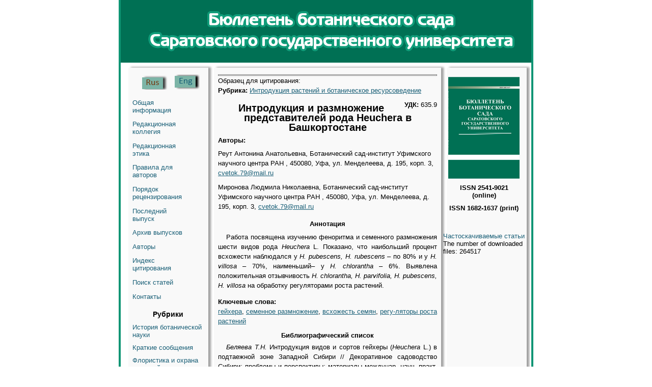

--- FILE ---
content_type: text/html; charset=utf-8
request_url: https://bbs.sgu.ru/ru/articles/introdukciya-i-razmnozhenie-predstaviteley-roda-heuchera-v-bashkortostane
body_size: 24191
content:
<!DOCTYPE html PUBLIC "-//W3C//DTD XHTML+RDFa 1.0//EN"
  "http://www.w3.org/MarkUp/DTD/xhtml-rdfa-1.dtd">
<html xmlns="http://www.w3.org/1999/xhtml" xml:lang="ru" version="XHTML+RDFa 1.0" dir="ltr"
  xmlns:content="http://purl.org/rss/1.0/modules/content/"
  xmlns:dc="http://purl.org/dc/terms/"
  xmlns:foaf="http://xmlns.com/foaf/0.1/"
  xmlns:og="http://ogp.me/ns#"
  xmlns:rdfs="http://www.w3.org/2000/01/rdf-schema#"
  xmlns:sioc="http://rdfs.org/sioc/ns#"
  xmlns:sioct="http://rdfs.org/sioc/types#"
  xmlns:skos="http://www.w3.org/2004/02/skos/core#"
  xmlns:xsd="http://www.w3.org/2001/XMLSchema#">

<head profile="http://www.w3.org/1999/xhtml/vocab">
  <meta http-equiv="Content-Type" content="text/html; charset=utf-8" />
<meta name="Generator" content="Drupal 7 (http://drupal.org)" />
<link rel="canonical" href="/ru/articles/introdukciya-i-razmnozhenie-predstaviteley-roda-heuchera-v-bashkortostane" />
<link rel="shortlink" href="/ru/node/1569" />
<link rel="shortcut icon" href="https://bbs.sgu.ru/misc/favicon.ico" type="image/vnd.microsoft.icon" />
  <title>Интродукция и размножение представителей рода Heuchera в Башкортостане | Бюллетень ботанического сада Саратовского государственного университета</title>
  <link type="text/css" rel="stylesheet" href="https://bbs.sgu.ru/sites/bbs.sgu.ru/files/css/css_xE-rWrJf-fncB6ztZfd2huxqgxu4WO-qwma6Xer30m4.css" media="all" />
<link type="text/css" rel="stylesheet" href="https://bbs.sgu.ru/sites/bbs.sgu.ru/files/css/css_vZ7OMldNxT0kN_1nW7_5iIquAxAdcU-aJ-ucVab5t40.css" media="all" />
<link type="text/css" rel="stylesheet" href="https://bbs.sgu.ru/sites/bbs.sgu.ru/files/css/css_Kwa0UDz4gWMoLxZZ6_LyNA2SBh8u5CnKedaVrxsr7mM.css" media="all" />
<link type="text/css" rel="stylesheet" href="https://bbs.sgu.ru/sites/bbs.sgu.ru/files/css/css_gDq9AsZpLT5-BhF1OuXpuja_gCD92uA-NKFM8RziN1E.css" media="all" />
  <script type="text/javascript" src="https://bbs.sgu.ru/sites/bbs.sgu.ru/files/js/js_YD9ro0PAqY25gGWrTki6TjRUG8TdokmmxjfqpNNfzVU.js"></script>
<script type="text/javascript" src="https://bbs.sgu.ru/sites/bbs.sgu.ru/files/js/js_gHk2gWJ_Qw_jU2qRiUmSl7d8oly1Cx7lQFrqcp3RXcI.js"></script>
<script type="text/javascript" src="https://bbs.sgu.ru/sites/bbs.sgu.ru/files/js/js_TrIvMggpik1_7g5wZ4gOYAssFfxklzX67h26NP8I-HM.js"></script>
<script type="text/javascript" src="https://bbs.sgu.ru/sites/bbs.sgu.ru/files/js/js_cUeer2cxQad3e4m1WeNPMeX_4f6QX4eo5fVPt-xHfy0.js"></script>
<script type="text/javascript">
<!--//--><![CDATA[//><!--
jQuery.extend(Drupal.settings, {"basePath":"\/","pathPrefix":"ru\/","setHasJsCookie":0,"ajaxPageState":{"theme":"geojournal","theme_token":"LY0tF8-FhIhu1b4alq1N2-bH7XL3slI1xJOmjls-z_E","js":{"modules\/statistics\/statistics.js":1,"misc\/jquery.js":1,"misc\/jquery-extend-3.4.0.js":1,"misc\/jquery-html-prefilter-3.5.0-backport.js":1,"misc\/jquery.once.js":1,"misc\/drupal.js":1,"sites\/all\/modules\/entityreference\/js\/entityreference.js":1,"public:\/\/languages\/ru_-vkR_DzWdk0-B7BrhJRDuNzuraHHIW2K5j0nSJyIER8.js":1,"sites\/all\/modules\/field_group\/field_group.js":1,"sites\/bbs.sgu.ru\/themes\/geojournal\/js\/placeholder_polyfill.jquery.min.combo.js":1},"css":{"modules\/system\/system.base.css":1,"modules\/system\/system.menus.css":1,"modules\/system\/system.messages.css":1,"modules\/system\/system.theme.css":1,"modules\/comment\/comment.css":1,"modules\/field\/theme\/field.css":1,"modules\/node\/node.css":1,"modules\/search\/search.css":1,"modules\/user\/user.css":1,"sites\/all\/modules\/views\/css\/views.css":1,"sites\/all\/modules\/ckeditor\/css\/ckeditor.css":1,"sites\/all\/modules\/ctools\/css\/ctools.css":1,"modules\/locale\/locale.css":1,"sites\/bbs.sgu.ru\/themes\/geojournal\/css\/style.css":1,"sites\/bbs.sgu.ru\/themes\/geojournal\/css\/placeholder_polyfill.min.css":1}},"statistics":{"data":{"nid":"1569"},"url":"\/modules\/statistics\/statistics.php"},"field_group":{"div":"full"}});
//--><!]]>
</script>
</head>
<body class="html not-front not-logged-in two-sidebars page-node page-node- page-node-1569 node-type-journalarticle i18n-ru" >
  <div id="skip-link">
    <a href="#main-content" class="element-invisible element-focusable">Перейти к основному содержанию</a>
  </div>
    
<div class="wrap">
	<header>
		<div class="logo">
		          <a href="/ru" title="Главная" rel="home" id="logo">
          <!--<img src="" alt="Главная" />-->
        </a>
		  		</div>
	</header>
	<section>
    <div id="top-section"><!-- --></div>
		<nav id="menu-left">
			<div class="language">
				<div class="language_button">
					  <div class="region region-language">
    <div id="block-locale-language-content" class="block block-locale">

    
  <div class="content">
    <ul class="language-switcher-locale-url"><li class="ru first active"><a href="/ru/articles/introdukciya-i-razmnozhenie-predstaviteley-roda-heuchera-v-bashkortostane" class="language-link active" xml:lang="ru"><img class="language-icon" typeof="foaf:Image" src="https://bbs.sgu.ru/sites/all/modules/languageicons/flags/ru.png" width="16" height="12" alt="Русский" title="Русский" /> Русский</a></li>
<li class="en last"><a href="/en/articles/introduction-and-reproduction-of-the-genus-heuchera-in-bashkortostan" class="language-link" xml:lang="en"><img class="language-icon" typeof="foaf:Image" src="https://bbs.sgu.ru/sites/all/modules/languageicons/flags/en.png" width="16" height="12" alt="English" title="English" /> English</a></li>
</ul>  </div>
</div>
  </div>
				</div>
			</div>
			<div id="sidebar_first" class="column sidebar">
				  <div class="region region-sidebar-first">
    <div id="block-system-main-menu" class="block block-system block-menu">

    
  <div class="content">
    <ul class="menu"><li class="first leaf"><a href="/ru/info">Общая информация</a></li>
<li class="leaf"><a href="/ru/redakcionnaya-kollegiya">Редакционная коллегия</a></li>
<li class="leaf"><a href="/ru/node/1220">Редакционная этика</a></li>
<li class="leaf"><a href="/ru/dlya-avtorov">Правила для авторов</a></li>
<li class="leaf"><a href="/ru/content/poryadok-recenzirovaniya" title="">Порядок рецензирования</a></li>
<li class="leaf"><a href="/ru/latest" title="">Последний выпуск</a></li>
<li class="leaf"><a href="/ru/journal/issues" title="">Архив выпусков</a></li>
<li class="leaf"><a href="/ru/authors/list" title="">Авторы</a></li>
<li class="leaf"><a href="/ru/indexing">Индекс цитирования</a></li>
<li class="leaf"><a href="/ru/articles/list" title="">Поиск статей</a></li>
<li class="last leaf"><a href="/ru/contact">Контакты</a></li>
</ul>  </div>
</div>
<div id="block-views-headings-block-1" class="block block-views">

    <h2>Рубрики</h2>
  
  <div class="content">
    <div class="view view-headings view-id-headings view-display-id-block_1 view-dom-id-3cad49c26d4932d73082c28796f8c456">
        
  
  
      <div class="view-content">
      <div class="item-list">    <ul class="headings-menu">          <li class="views-row views-row-1 views-row-odd views-row-first">  
  <div class="views-field views-field-name-i18n">        <span class="field-content"><a href="/ru/rubrika/istoriya-botanicheskoy-nauki">История ботанической науки</a></span>  </div></li>
          <li class="views-row views-row-2 views-row-even">  
  <div class="views-field views-field-name-i18n">        <span class="field-content"><a href="/ru/rubrika/kratkie-soobshcheniya">Краткие сообщения</a></span>  </div></li>
          <li class="views-row views-row-3 views-row-odd">  
  <div class="views-field views-field-name-i18n">        <span class="field-content"><a href="/ru/rubrika/floristika-i-ohrana-rasteniy">Флористика и охрана растений</a></span>  </div></li>
          <li class="views-row views-row-4 views-row-even">  
  <div class="views-field views-field-name-i18n">        <span class="field-content"><a href="/ru/rubrika/ekologiya-rasteniy-i-geobotanika">Экология растений и геоботаника</a></span>  </div></li>
          <li class="views-row views-row-5 views-row-odd">  
  <div class="views-field views-field-name-i18n">        <span class="field-content"><a href="/ru/rubrika/introdukciya-rasteniy-i-botanicheskoe-resursovedenie">Интродукция растений и ботаническое ресурсоведение</a></span>  </div></li>
          <li class="views-row views-row-6 views-row-even">  
  <div class="views-field views-field-name-i18n">        <span class="field-content"><a href="/ru/rubrika/genetika-i-evolyuciya-rasteniy">Генетика и эволюция растений</a></span>  </div></li>
          <li class="views-row views-row-7 views-row-odd views-row-last">  
  <div class="views-field views-field-name-i18n">        <span class="field-content"><a href="/ru/rubrika/strukturnaya-botanika-fiziologiya-i-biohimiya-rasteniy">Структурная ботаника, физиология и биохимия растений</a></span>  </div></li>
      </ul></div>    </div>
  
  
  
  
  
  
</div>  </div>
</div>
  </div>
			</div>
		</nav>
    <div id="mcontent">
      <article class="contents clearfix">
				<a id="main-content"></a>
																          <div class="tabs"></div>
        																  <div class="region region-content">
    <div id="block-citing-an-article-citing-block" class="block block-citing-an-article">

    
  <div class="content">
    <hr><p>Образец для цитирования:</p>    </div>
</div>
<div id="block-system-main" class="block block-system">

    
  <div class="content">
    <div id="node-1569" class="node node-journalarticle clearfix" about="/ru/articles/introdukciya-i-razmnozhenie-predstaviteley-roda-heuchera-v-bashkortostane" typeof="sioc:Item foaf:Document">

  
  <div class="field field-name-field-heading field-type-taxonomy-term-reference field-label-inline clearfix"><div class="field-label">Рубрика:&nbsp;</div><div class="field-items"><div class="field-item even"><a href="/ru/rubrika/introdukciya-rasteniy-i-botanicheskoe-resursovedenie" typeof="skos:Concept" property="rdfs:label skos:prefLabel">Интродукция растений и ботаническое ресурсоведение</a></div></div></div>  <div class="field field-name-field-udk field-type-text field-label-inline clearfix"><div class="field-label">УДК:&nbsp;</div><div class="field-items"><div class="field-item even">635.9</div></div></div>
      <span property="dc:title" content="Интродукция и размножение представителей рода Heuchera в Башкортостане" class="rdf-meta element-hidden"></span><span property="sioc:num_replies" content="0" datatype="xsd:integer" class="rdf-meta element-hidden"></span>
  
  <div class="content">
    <div class="field field-name-title-field field-type-text field-label-hidden"><div class="field-items"><div class="field-item even"><h1 class="page-title">Интродукция и размножение представителей рода Heuchera в Башкортостане</h1>
</div></div></div><div class="field field-name-field-author-link field-type-revisionreference field-label-above"><div class="field-label">Авторы:&nbsp;</div><div class="field-items"><div class="field-item even"><div id="node-1504" class="node node-author clearfix" about="/ru/authors/reut" typeof="sioc:Item foaf:Document">
  <div class="content">
    <span class="field field-name-field-lastname field-type-text field-label-hidden"><span class="field-items"><span class="field-item even">Реут</span></span></span> <span class="field field-name-field-name2 field-type-text field-label-hidden"><span class="field-items"><span class="field-item even">Антонина </span></span></span> <span class="field field-name-field-middle-name field-type-text field-label-hidden"><span class="field-items"><span class="field-item even">Анатольевна</span></span></span>, <span class="field field-name-field-company-link field-type-entityreference field-label-hidden"><span class="field-items"><span class="field-item even"><span class="field field-name-title-field field-type-text field-label-hidden"><span class="field-items"><span class="field-item even">Ботанический сад-институт Уфимского научного центра РАН </span></span></span>, <span class="field field-name-field-address field-type-text field-label-hidden"><span class="field-items"><span class="field-item even">450080, Уфа, ул. Менделеева, д. 195, корп. 3</span></span></span></span></span></span>, <span class="field field-name-field-email field-type-email field-label-hidden"><span class="field-items"><span class="field-item even"><a href="mailto:cvetok.79@mail.ru">cvetok.79@mail.ru</a></span></span></span>  </div>
</div>
</div><div class="field-item odd"><div id="node-1505" class="node node-author clearfix" about="/ru/authors/mironova" typeof="sioc:Item foaf:Document">
  <div class="content">
    <span class="field field-name-field-lastname field-type-text field-label-hidden"><span class="field-items"><span class="field-item even">Миронова</span></span></span> <span class="field field-name-field-name2 field-type-text field-label-hidden"><span class="field-items"><span class="field-item even">Людмила </span></span></span> <span class="field field-name-field-middle-name field-type-text field-label-hidden"><span class="field-items"><span class="field-item even">Николаевна</span></span></span>, <span class="field field-name-field-company-link field-type-entityreference field-label-hidden"><span class="field-items"><span class="field-item even"><span class="field field-name-title-field field-type-text field-label-hidden"><span class="field-items"><span class="field-item even">Ботанический сад-институт Уфимского научного центра РАН </span></span></span>, <span class="field field-name-field-address field-type-text field-label-hidden"><span class="field-items"><span class="field-item even">450080, Уфа, ул. Менделеева, д. 195, корп. 3</span></span></span></span></span></span>, <span class="field field-name-field-email field-type-email field-label-hidden"><span class="field-items"><span class="field-item even"><a href="mailto:cvetok.79@mail.ru">cvetok.79@mail.ru</a></span></span></span>  </div>
</div>
</div></div></div><div class="field field-name-body field-type-text-with-summary field-label-above">
      <div class="field-label">Аннотация</div>
    <div class="field-items">
          <div class="field-item even" property="content:encoded"><p>Работа посвящена изучению феноритма и семенного размножения шести видов рода <em>Heuchera</em> L. Показано, что наибольший процент всхожести наблюдался у <em>H. pubescens, H. rubescens</em> – по 80% и у <em>H. villosa</em> – 70%, наименьший– у <em>H. chlorantha</em> – 6%. Выявлена положительная отзывчивость <em>H. chlorantha,</em> <em>H. parvifolia, H. pubescens, H. villosa </em>на обработку регуляторами роста растений.</p>
</div>
      </div>
</div>
<div class="field field-name-field-key-words field-type-taxonomy-term-reference field-label-inline clearfix">
      <div class="field-label">Ключевые слова:&nbsp;</div>
    <div class="field-items">
    <span class="field-item even"><a href="/ru/klyuchevye-slova/geyhera" typeof="skos:Concept" property="rdfs:label skos:prefLabel">гейхера</a></span>, <span class="field-item odd"><a href="/ru/klyuchevye-slova/semennoe-razmnozhenie" typeof="skos:Concept" property="rdfs:label skos:prefLabel">семенное размножение</a></span>, <span class="field-item even"><a href="/ru/klyuchevye-slova/vshozhest-semyan" typeof="skos:Concept" property="rdfs:label skos:prefLabel">всхожесть семян</a></span>, <span class="field-item odd"><a href="/ru/klyuchevye-slova/regu-lyatory-rosta-rasteniy" typeof="skos:Concept" property="rdfs:label skos:prefLabel">регу-ляторы роста растений</a></span>  </div>
</div>
<div class="field field-name-field-literature field-type-text-long field-label-above">
      <div class="field-label">Библиографический список</div>
    <div class="field-items">
          <div class="field-item even"><p><em>Беляева Т.Н. </em>Интродукция видов и сортов гейхеры (<em>Heuchera </em>L.) в подтаежной зоне Западной Сибири // Декоративное садоводство Сибири: проблемы и перспективы: материалы междунар. науч.‑практ. конф. Барнаул : ЕВРО-ПРИНТ, 2010. С. 126–128.</p>
<p><em>Реут А.А., Миронова Л.Н. </em>Биологические особенности и всхожесть семян представителей рода <em>Heuchera</em> L. при интродукции в Башкортостане // Актуальные проблемы экологии и сохранения биоразнообразия России и сопредельных стран: материалы всерос. науч. конф. с междунар. уч. Владикавказ: Изд-во СОГУ, 2014а. С. 25–28.</p>
<p><em>Реут А.А., Миронова Л.Н. </em>Интродукция и семенное размножение представителей рода <em>Heuchera</em> L. в Башкирском Предуралье // Лiкарське рослинництво: вiд досвiду минулого до новiтнiх технологiй : материали III мiжнар. наук.‑практ. iнтернет-конф. Полтава : Полтавська державна аграрна академiя, 2014б. С. 66–67.</p>
<p><em>Реут А.А., Миронова Л.Н. </em>Представители рода<em> Heuchera </em>L. в коллекции БСИ УНЦ РАН // Биоразнообразие и устойчивое развитие : материалы III междунар. науч.‑практ. конф. Симферополь : Крым. науч. центр, 2014в. С. 304–306.</p>
<p><em>Реут А.А., Миронова Л.Н. </em>Семенное размножение некоторых представителей рода <em>Heuchera</em> L. при интродукции в Башкортостане // Iнтродукцiя, збереження та монiторинг рослинного рiзноманiття: материали мiжнар. наук. конф. Киiв : ПАЛИВОДА А.В., 2014. С. 95.</p>
<p><em>Селезнева А.А., Степанов М.В., Егорова О.А. </em>Интродукция некоторых ви-дов гейхер (<em>Heuchera</em> L.) в условиях города Саратова // Бюл. Бот. сада Сарат. гос. ун‑та. 2009. Вып. 8. С. 188–192.</p>
<p><em>Селихова А.Г. </em>Морфометрические особенности видов рода<em> Heuchera </em>L. в условиях интродукции в Донецком ботаническом саду НАН Украины // Modern Phytomorphology. 2012. № 2. С. 173–174.</p>
</div>
      </div>
</div>
<div id="node-journalarticle-full-group-journal-info" class="clearfix group-journal-info field-group-div"><div class="field field-name-field-journal-link field-type-entityreference field-label-inline clearfix">
      <div class="field-label">Журнал:&nbsp;</div>
    <div class="field-items">
          <div class="field-item even"><a href="/ru/journal/2015/1">Бюллетень ботанического сада Саратовского государственного университета, 2015, вып. 13</a>,&nbsp;</div>
      </div>
</div>
<div class="field field-name-field-page-no field-type-number-decimal field-label-hidden"><div class="field-items"><div class="field-item even">стр. 102</div></div></div></div><div class="field field-name-field-short-text-pdf field-type-file field-label-inline clearfix"><div class="field-label">Краткое содержание (на английском языке):&nbsp;</div><div class="field-items"><div class="field-item even"><span class="file"><img class="file-icon" alt="" title="application/pdf" src="/modules/file/icons/application-pdf.png" /> <a href="https://bbs.sgu.ru/system/files_force/2017/02/short_text/102-107.pdf?download=1" type="application/pdf; length=68806">102-107.pdf</a></span></div></div></div><div class="field field-name-field-text-pdf field-type-file field-label-inline clearfix"><div class="field-label">Полный текст в формате PDF (на русском языке):&nbsp;</div><div class="field-items"><div class="field-item even"><span class="file"><img class="file-icon" alt="" title="application/pdf" src="/modules/file/icons/application-pdf.png" /> <a href="https://bbs.sgu.ru/system/files_force/2017/02/vypusk_13-102-107.pdf?download=1" type="application/pdf; length=229479">vypusk_13-102-107.pdf</a></span></div></div></div>  </div>

  
  
</div>
  </div>
</div>
  </div>
      </article>
    </div>
		<nav id="menu-right">
      <div id="issue"></div>
      <div class="ISSN">ISSN 2541-9021 (online)</div>
      <div class="ISSN">ISSN 1682-1637 (print)</div>
			<div id="sidebar_second" class="column sidebar">
          <div class="region region-sidebar-second">
    <div id="block-block-11" class="block block-block">

    
  <div class="content">
    <p><a href="https://bbs.sgu.ru/en/pretty-articles">Частоскачиваемые статьи</a></p>
  </div>
</div>
<div id="block-myblock-count-max-count-block" class="block block-myblock-count">

    
  <div class="content">
    <div>The number of downloaded files: 264517</div>  </div>
</div>
  </div>
			</div>
		</nav>
    <div id="bottom-section"><!-- --></div>
	</section>
  <div class="empty"><!-- --></div>
     <footer>
       <div>© 2016-2026 ФГБОУ ВО «Саратовский национальный исследовательский государственный университет имени Н.Г. Чернышевского»</div>
     </footer>
   <div class="empty"><!-- --></div>
</div>
    <div class="region region-page-bottom">
    <div class="ym-counter"><!-- Yandex.Metrika counter -->
<script type="text/javascript">
    (function (d, w, c) {
        (w[c] = w[c] || []).push(function() {
            try {
                w.yaCounter44821645 = new Ya.Metrika({
                    id:44821645,
                    clickmap:true,
                    trackLinks:true,
                    accurateTrackBounce:true
                });
            } catch(e) { }
        });

        var n = d.getElementsByTagName("script")[0],
            s = d.createElement("script"),
            f = function () { n.parentNode.insertBefore(s, n); };
        s.type = "text/javascript";
        s.async = true;
        s.src = "https://mc.yandex.ru/metrika/watch.js";

        if (w.opera == "[object Opera]") {
            d.addEventListener("DOMContentLoaded", f, false);
        } else { f(); }
    })(document, window, "yandex_metrika_callbacks");
</script>
<noscript><div><img src="https://mc.yandex.ru/watch/44821645" style="position:absolute; left:-9999px;" alt="" /></div></noscript>
<!-- /Yandex.Metrika counter --></div>  </div>
<script type="text/javascript" src="https://bbs.sgu.ru/sites/bbs.sgu.ru/files/js/js_VU7P4CTgUZdF2SyFko5LLAg9ZK0OSVjXVaAFnTLgVt0.js"></script>
</body>
</html>
